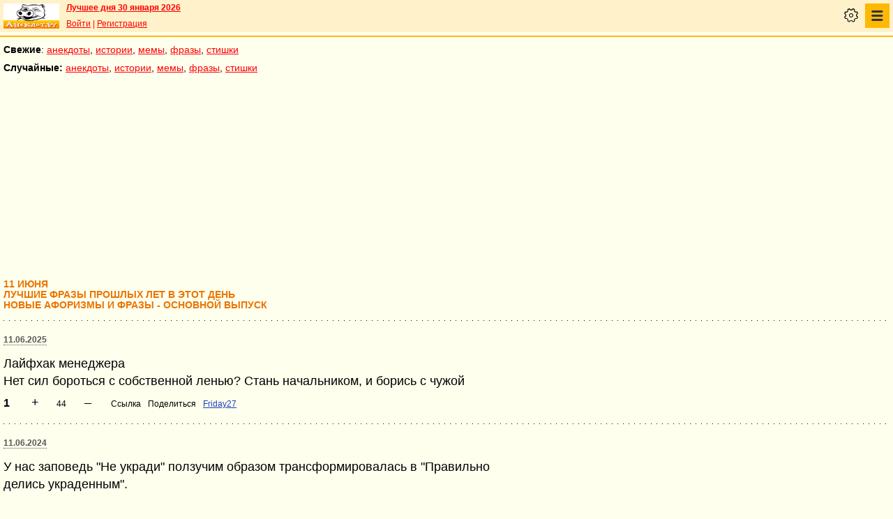

--- FILE ---
content_type: text/html; charset=UTF-8
request_url: https://pda.anekdot.ru/best/aphorism/0611/
body_size: 11967
content:
<!DOCTYPE html>
<html lang="ru">
<head>
<meta http-equiv="Content-Type" content="text/html; charset=utf-8">
<meta name="viewport" content="width=device-width">
<link rel="icon" type="image/png" href="/favicon-144x144.png">
<title>фразы, лучшие прошлых лет :: 11 июня</title><meta name="keywords" content="фразы, лучшие фразы прошлых лет"><meta name="description" content="фразы, лучшие фразы прошлых лет. Голосование, поиск, тематические подборки. Aнекдоты от Димы Вернера."><link rel="canonical" href="https://www.anekdot.ru/best/aphorism/0611/"><link href="/skin/s_skin_2.css?376" rel="stylesheet" type="text/css">
<link rel="alternate" type="application/rss+xml" title="Лучшие за день: анекдот, история и фраза" href="/rss/export20.xml">
<link rel="search" type="application/opensearchdescription+xml" title="Поиск анекдотов" href="/opensearch.xml">
<link rel="image_src" href="https://www.anekdot.ru/i/logo.png">
<meta property="og:image" content="https://www.anekdot.ru/i/logo.png">
<script src="/js/s_main.js?376" async></script>
<script src="https://yandex.ru/ads/system/header-bidding.js" async></script>
<script>window.yaContextCb = window.yaContextCb || []</script>
<script src="https://yandex.ru/ads/system/context.js" async></script>
<script src="https://content.adriver.ru/AdRiverFPS.js" async></script>
<script async src="https://cdn.skcrtxr.com/roxot-wrapper/js/roxot-manager.js?pid=33925d96-3dd7-41ce-9740-152a7d952ceb"></script><script>
const adfoxBiddersMap={myTarget:"763128",betweenDigital:"793538",adriver:"776589",otm:"1460822",getintent:"958501",buzzoola:"769160",relap:"958503",segmento:"1458193",sape:"1697231",mediasniper:"2297743",mediatoday:"2365797",roxot:"2723510",gnezdo:"2930570","adfox_yandex_adplay-adv":"3294122",link:"3389346",ohmybid:"3434190"};adUnits=[{code:"adfox_mob1",sizes:[[300,250],[300,300],[336,280]],bids:[{"bidder":"adfox_yandex_adplay-adv","params":{"p1":"dgzbj","p2":"jbzl"}},{bidder:"sape",params:{placementId: 821035}},{bidder:"myTarget",params:{placementId:244011}},{bidder:"betweenDigital",params:{placementId:2505753}},{bidder:"adriver",params:{placementId:"20:anekdot_300x250mob_top",additional:{"ext":{"query":"custom=10=20&cid="+localStorage.getItem('adrcid')}}}},{bidder:"otm",params:{placementId:"891"}},{bidder:"getintent",params:{placementId:"134_anekdot.ru_mobile_adfox_mob1_300x250"}},{bidder:"buzzoola",params:{placementId:1220273}},{bidder:"relap",params:{placementId:"t4KCb06PvUe9gICA"}},{bidder:"segmento",params:{placementId:190}},{bidder:"mediasniper",params:{placementId:3442}},{bidder:"mediatoday",params:{placementId: 9634}},{bidder:"gnezdo",params:{placementId:"353021"}},{bidder:"roxot",params:{placementId:"48050499-2d83-4b62-a706-acabcdcf27d0"},sendTargetRef: true},{bidder:"link",params:{placementId:"006a772e5a66cba20d75232f6c6665a0"}},{bidder:"ohmybid",params:{placementId:"5KzYjcTe9vCZUiUw"}}]},{code:"adfox_163767452489958716",sizes:[[300,250],[300,300],[336,280]],bids:[{bidder:"sape",params:{placementId: 864358}},{bidder:"myTarget",params:{placementId: 1428667}},{bidder:"mediasniper",params:{placementId:3446}},{bidder:"mediatoday",params:{placementId: 9889}},{bidder:"gnezdo",params:{placementId:"353025"}},{bidder:"roxot",params:{placementId:"57ff4f05-af21-4152-9010-9fcf727d5b57}"},sendTargetRef: true}]},{code:"adfox_mob2",sizes:[[300,250],[300,300],[336,280]],bids:[{bidder:"sape",params:{placementId: 821036}},{bidder:"myTarget",params:{placementId:244013}},{bidder:"betweenDigital",params:{placementId:2505767}},{bidder:"adriver",params:{placementId:"20:anekdot_300x250mob_mid",additional:{"ext":{"query":"custom=10=20&cid="+localStorage.getItem('adrcid')}}}},{bidder:"otm",params:{placementId:"892"}},{bidder:"getintent",params:{placementId:"134_anekdot.ru_mobile_adfox_mob2_300x250"}},{bidder:"buzzoola",params:{placementId:1220274}},{bidder:"relap",params:{placementId:"5NPTBybn5hzmtLS0"}},{bidder:"segmento",params:{placementId:191}},{bidder:"mediasniper",params:{placementId:3443}},{bidder:"mediatoday",params:{placementId: 9635}},{bidder:"gnezdo",params:{placementId:"353022"}},{bidder:"roxot",params:{placementId:"7d3ee71c-f138-454c-a8e6-572a791cdaa4"},sendTargetRef: true},{bidder:"link",params:{placementId:"fc571fe61523a9ef45feb9fa4f9b144a"}},{bidder:"ohmybid",params:{placementId:"i3t5LyJ6L7fzBzhE"}}]},{code:"adfox_mob3",sizes:[[300,250],[300,300],[336,280]],bids:[{bidder:"sape",params:{placementId: 821037}},{bidder:"myTarget",params:{placementId:244015}},{bidder:"betweenDigital",params:{placementId:2505771}},{bidder:"otm",params:{placementId:"893"}},{bidder:"getintent",params:{placementId:"134_anekdot.ru_mobile_adfox_mob3_300x250"}},{bidder:"buzzoola",params:{placementId:1220275}},{bidder:"relap",params:{placementId:"-wT7WJhYhJ5kPQUF"}},{bidder:"segmento",params:{placementId:192}},{bidder:"mediasniper",params:{placementId:3444}},{bidder:"gnezdo",params:{placementId:"353023"}},{bidder:"roxot",params:{placementId:"9911739b-d197-43a5-9649-c96550de466a"},sendTargetRef: true},{bidder:"link",params:{placementId:"2547e3cf3cc190ee6c8c21ed89f70fd6"}},{bidder:"ohmybid",params:{placementId:"fJLxfmaYR810yceC"}}]},{code:"adfox_mob4",sizes:[[300,250],[300,300],[336,280]],bids:[{bidder:"sape",params:{placementId: 821038}},{bidder:"myTarget",params:{placementId:244020}},{bidder:"betweenDigital",params:{placementId:2505772}},{bidder:"otm",params:{placementId:"894"}},{bidder:"getintent",params:{placementId:"134_anekdot.ru_mobile_adfox_mob4_300x250"}},{bidder:"buzzoola",params:{placementId:1220276}},{bidder:"relap",params:{placementId:"NMs0FdUVRF6kirCw"}},{bidder:"segmento",params:{placementId:193}},{bidder:"gnezdo",params:{placementId:"353024"}},{bidder:"roxot",params:{placementId:"f000369a-85e3-4965-ad1b-a5d43ed71354"},sendTargetRef: true},{bidder:"link",params:{placementId:"e87b9b5261afffcab4605e94104ff52b"}},{bidder:"ohmybid",params:{placementId:"RrGCNGD0N2A5Nu4F"}}]}];var userTimeout=1200;window.YaHeaderBiddingSettings={biddersMap:adfoxBiddersMap,adUnits:adUnits,timeout:userTimeout};
</script></head>
<body>
<div class="a_abs">
<div id="Rambler-counter"></div>
<script>
new Image().src="//counter.yadro.ru/hit?r"+
escape(document.referrer)+((typeof(screen)=="undefined")?"":
";s"+screen.width+"*"+screen.height+"*"+(screen.colorDepth?
screen.colorDepth:screen.pixelDepth))+";u"+escape(document.URL)+
";h"+escape(document.title.substring(0,150))+
";"+Math.random();
var _top100q=_top100q || [];
_top100q.push(["setAccount","1376"]);
_top100q.push(["trackPageviewByLogo",document.getElementById("Rambler-counter")]);
(function(){
var pa=document.createElement("script");
pa.type="text/javascript";
pa.async=true;
pa.src=("https:"==document.location.protocol ? "https:":"http:")+"//st.top100.ru/top100/top100.js";
var s=document.getElementsByTagName("script")[0];
s.parentNode.insertBefore(pa,s);
})();
</script>
<img src="//top-fwz1.mail.ru/counter?id=7;js=na" height="1" width="1" alt="">
<script>
(function(i,s,o,g,r,a,m){i["GoogleAnalyticsObject"]=r;i[r]=i[r]||function(){
(i[r].q=i[r].q||[]).push(arguments)},i[r].l=1*new Date();a=s.createElement(o),
m=s.getElementsByTagName(o)[0];a.async=1;a.src=g;m.parentNode.insertBefore(a,m)
})(window,document,"script","https://www.google-analytics.com/analytics.js","ga");
ga("create","UA-93084919-1","auto");
ga("send","pageview");
</script>
<script>
(function(d, w, c){ (w[c] = w[c] || []).push(function(){try{ w.yaCounter49813411=new Ya.Metrika2({id:49813411,clickmap:true,trackLinks:true,accurateTrackBounce:true});} catch(e){}}); var n=d.getElementsByTagName("script")[0],s=d.createElement("script"),f=function(){n.parentNode.insertBefore(s,n);}; s.type="text/javascript";s.async=true;s.src="https://mc.yandex.ru/metrika/tag.js"; if(w.opera=="[object Opera]"){d.addEventListener("DOMContentLoaded",f,false);}else{f();}})(document, window, "yandex_metrika_callbacks2");
</script>
<noscript><div><img src="https://mc.yandex.ru/watch/49813411" style="position:absolute;left:-9999px;" alt=""></div></noscript>
</div><div class="wrapper">    <header class="header"><div class="top-line-mob">
    <div class="mob-left"><a href="https://www.anekdot.ru/" class="a-sprite mob-logo" title="Анекдоты из России"></a></div>
    <div class="mob-right">
        <div class="bold a_mb10"><a href="https://www.anekdot.ru/an/an0130/jxbtracoenN260130;50.html">Лучшее дня 30 января 2026</a></div>
        <a href="https://gb.anekdot.ru/login/">Войти</a> | <a href="https://gb.anekdot.ru/register/">Регистрация</a><div class="mob-settings" onclick><div class="icon"></div></div>
<nav class="mob-nav" onclick>
<div class="icon"></div>
<ul class="menu">
<li><span class="first sub">Анекдоты</span>
<ul class="second">
<li><a href="/last/anekdot/">основные</a></li>
<li><a href="/best/anekdot/0130/">лучшие прошлых лет</a></li>
<li><a href="/release/anekdot/day/">все новые за день</a></li>
<li><a href="/last/burning/">злободневные</a></li>
<li><a href="/last/non_burning/">без политики</a></li>
<li><a href="/last/good/">приличные</a></li>
<li><a href="/last/anekdot_original/">авторские</a></li>
<li><a href="/release/anekdot/week/">лучшие недели</a></li>
<li><a href="/release/anekdot/month/" title="Самые смешные анекдоты за месяц">лучшие месяца</a></li>
<li><a href="/release/anekdot/year/">лучшие года</a></li>
<li><a href="/author-best/years/?years=anekdot">лучшие 1995-2026</a></li>
<li><a href="/random/anekdot/">случайные</a></li>
<li><a href="/tags/">по темам</a></li>
<li><a href="/ymd/ymd.html?j26">по датам</a></li>
</ul>
</li>
<li><span class="first sub">Истории</span>
<ul class="second">
<li><a href="/last/story/">основные</a></li>
<li><a href="/best/story/0130/">лучшие прошлых лет</a></li>
<li><a href="/release/story/day/">все новые за день</a></li>
<li><a href="/last/funny/">юмористические</a></li>
<li><a href="/last/non_funny/">несмешные</a></li>
<li><a href="/last/story_original/">авторские</a></li>
<li><a href="/random/story/">случайные</a></li>
<li><a href="/release/story/week/">лучшие недели</a></li>
<li><a href="/release/story/month/" title="Самые смешные истории за месяц">лучшие месяца</a></li>
<li><a href="/release/story/year/">лучшие года</a></li>
<li><a href="/author-best/years/?years=story">лучшие 1995-2026</a></li>
<li><a href="/ymd/ymd.html?o26">по датам</a></li>
</ul>
</li>
<li><span class="first sub">Мемы</span>
<ul class="second">
<li><a href="/last/mem/">основные</a></li>
<li><a href="/best/mem/0130/">лучшие прошлых лет</a></li>
<li><a href="/release/mem/day/">все новые за день</a></li>
<li><a href="/last/mem_burning/">злободневные</a></li>
<li><a href="/last/mem_non_burning/">без политики</a></li>
<li><a href="/last/mem_non_erotica/">без эротики</a></li>
<li><a href="/last/mem_video/">видео</a></li>
<li><a href="/last/mem_non_video/">без видео</a></li>
<li><a href="/last/mem_original/">авторские</a></li>
<li><a href="/random/mem/">случайные</a></li>
<li><a href="/release/mem/week/">лучшие недели</a></li>
<li><a href="/release/mem/month/">лучшие месяца</a></li>
<li><a href="/release/mem/year/">лучшие года</a></li>
<li><a href="/author-best/years/?years=mem">лучшие 2019-2026</a></li>
<li><a href="/ymd/ymd.html?n26">по датам</a></li>
</ul>
</li>
<li><span class="first sub">фразы</span>
<ul class="second">
<li><a href="/last/aphorism/">основные</a></li>
<li><a href="/best/aphorism/0130/">лучшие прошлых лет</a></li>
<li><a href="/release/aphorism/day/">все новые за день</a></li>
<li><a href="/random/aphorism/">случайные</a></li>
<li><a href="/release/aphorism/week/">лучшие недели</a></li>
<li><a href="/release/aphorism/month/">лучшие месяца</a></li>
<li><a href="/release/aphorism/year/">лучшие года</a></li>
<li><a href="/author-best/years/?years=aphorism">лучшие 1995-2026</a></li>
<li><a href="/ymd/ymd.html?a26">по датам</a></li>
</ul>
</li>
<li><span class="first sub">Стишки</span>
<ul class="second">
<li><a href="/last/poems/">основные</a></li>
<li><a href="/best/poems/0130/">лучшие прошлых лет</a></li>
<li><a href="/release/poems/day/">все новые за день</a></li>
<li><a href="/random/poems/">случайные</a></li>
<li><a href="/release/poems/week/">лучшие недели</a></li>
<li><a href="/release/poems/month/">лучшие месяца</a></li>
<li><a href="/release/poems/year/">лучшие года</a></li>
<li><a href="/author-best/years/?years=poems">лучшие 1995-2026</a></li>
<li><a href="/ymd/ymd.html?c26">по датам</a></li>
</ul>
</li>
<li><span class="first sub">Карикатуры</span>
<ul class="second">
<li><a href="/random/caricatures/">случайные</a></li>
<li><a href="/ymd/ymd.html?e22">по датам</a></li>
<li><a href="/author-best/years/?years=pics">лучшие 1995-2022</a></li>
</ul>
</li>
<li><span class="first sub">Авторы и рейтинги</span>
<ul class="second">
<li><a href="/static/ratings.html">рейтинги</a></li>
<li><a href="/author-best/rating/">авторские рейтинги</a></li>
<li><a href="/author-best/top10/">авторские десятки</a></li>
<li><a href="/author-best/top100/">авторские сотни</a></li>
<li><a href="/author-best/list/">наши авторы</a></li>
<li><a href="/author-best/">лучшее от авторов</a></li>
<li><a href="/author-best/comments/">комментаторы</a></li>
<li><a href="/konkurs/prizes.html">премии сайта</a></li>
</ul>
</li>
<li><span class="first sub">Прислать текст</span>
<ul class="second">
<li><a href="/upload/anekdot/">анекдот</a></li>
<li><a href="/upload/story/">историю</a></li>
<li><a href="/upload/mem/">мем</a></li>
<li><a href="/upload/aphorism/">фразу</a></li>
<li><a href="/upload/poems/">стишок</a></li>
</ul>
</li>
<li><a class="first" href="/search/">Поиск</a></li>
<li><a class="first" href="https://gb.anekdot.ru/">Гостевые</a></li>
<li><a class="first" href="/static/rss.html">Соцсети и RSS</a></li>
</ul>
</nav>
    </div>
    <div class="cb"></div>
    </div></header><div class="mob-nav-divide"></div>
    <nav class="mob-menu-top">
        <span class="bold">Свежие</span>: <a href="/last/anekdot/">анекдоты</a>, <a href="/last/story/">истории</a>, <a href="/last/mem/">мемы</a>,
        <a href="/last/aphorism/">фразы</a>, <a href="/last/poems/">стишки</a>
    </nav>
    <nav class="mob-menu-top">
        <span class="bold">Случайные:</span> <a href="/random/anekdot/">анекдоты</a>, <a href="/random/story/">истории</a>, <a href="/random/mem/">мемы</a>,
        <a href="/random/aphorism/">фразы</a>, <a href="/random/poems/">стишки</a>
    </nav><div class="block-row a_act"><div class="block-head"><div class="a_mh250 fs0">
<div id="adfox_mob1"></div>
<script>
window.yaContextCb.push(()=>{
Ya.adfoxCode.create({ownerId:254948,containerId:'adfox_mob1',params:{pp:'noj',ps:'cxlp',p2:'fwbj',puid1:''}});
});
</script>
</div></div></div><main class="content">
	<div class="col-left">
<div>
<div class="topicbox"><div><div class="subdate">11 июня</div><h1>Лучшие фразы прошлых лет в этот день<br>Новые афоризмы и фразы - основной выпуск</h1></div></div>
<div class="topicbox" id="1" data-id="1528441" data-t="a"><p class="title"><a href="/an/an2506/a250611;100.html#1">11.06.2025</a></p><div class="text">Лайфхак менеджера<br>Нет сил бороться с собственной ленью? Стань начальником, и борись с чужой</div><div class="votingbox"><div class="num">1</div><div class="rates" data-id="1528441" data-r="44;58;51;7"></div><div class="btn2"><a href="/id/1528441/" data-com="-1"></a><span class="a_share"></span><a class="auth" href="https://gb.anekdot.ru/profile/?id=51402" title="Россия, Петербург">Friday27</a></div></div></div><div class="topicbox" id="5" data-id="1462521" data-t="a"><p class="title"><a href="/an/an2406/a240611;100.html#5">11.06.2024</a></p><div class="text">У нас заповедь "Не укради" ползучим образом трансформировалась в "Правильно делись украденным".</div><div class="votingbox"><div class="num">5</div><div class="rates" data-id="1462521" data-r="68;78;73;5"></div><div class="btn2"><a href="/id/1462521/" data-com="0"></a><span class="a_share"></span><a class="auth" href="/authors/?a1=%D0%90%D0%B2%D0%B3%D0%B8%D0%B9%20%D0%9A%D0%BE%D0%BD%D1%8E%D1%88%D0%BD%D0%B5%D0%B2">Авгий Конюшнев</a></div></div></div><div class="topicbox" id="1" data-id="1399555" data-t="a"><p class="title"><a href="/an/an2306/a230611;100.html#1">11.06.2023</a></p><div class="text">Как гласит американская поговорка, предатель во главе другой страны - это нужный человек в нужном месте в нужное время.</div><div class="votingbox"><div class="num">1</div><div class="rates" data-id="1399555" data-r="51;93;72;21"></div><div class="btn2"><a href="/id/1399555/" data-com="-1"></a><span class="a_share"></span><a class="auth" href="/authors/?a1=%D0%9D%D1%83%20%D0%B2%D1%8B%20%D0%B1%D0%BB%D0%B8%D0%BD%20%D0%B4%D0%B0%D0%B5%D1%82%D0%B5">Ну вы блин даете</a></div></div></div><div class="topicbox" id="4" data-id="1326927" data-t="a"><p class="title"><a href="/an/an2206/a220611;100.html#4">11.06.2022</a></p><div class="text">А не пора ли в России ввести новый праздник? День защиты детей чиновников от санкций...</div><div class="votingbox"><div class="num">4</div><div class="rates" data-id="1326927" data-r="24;58;41;17"></div><div class="btn2"><a href="/id/1326927/" data-com="-1"></a><span class="a_share"></span><a class="auth" href="https://gb.anekdot.ru/profile/?id=30452" title="СССР">Ashmedai</a><a class="user-star" href="https://www.anekdot.ru/author-best/stars/#u30452">★★</a></div></div><div class="tip tip-send" data-code="a7e4a78b">Послать донат автору/рассказчику</div></div><div class="topicbox" id="10" data-id="1220128" data-t="a"><p class="title"><a href="/an/an2106/a210611;100.html#10">11.06.2021</a></p><div class="text">Счастье - это чувство, что всё правильно.</div><div class="votingbox"><div class="num">10</div><div class="rates" data-id="1220128" data-r="35;49;42;7"></div><div class="btn2"><a href="/id/1220128/" data-com="0"></a><span class="a_share"></span></div></div></div><div class="topicbox" id="7" data-id="1119486" data-t="a"><p class="title"><a href="/an/an2006/a200611;100.html#7">11.06.2020</a></p><div class="text">Авторское кино - это такое кино, которое интересно лишь самим авторам.</div><div class="votingbox"><div class="num">7</div><div class="rates" data-id="1119486" data-r="61;89;75;14"></div><div class="btn2"><a href="/id/1119486/" data-com="0"></a><span class="a_share"></span><a class="auth" href="/authors/?a1=%D0%A1%20%D0%B2%D1%8F%D1%82%D0%BE%D0%BF%D0%BE%D0%BB%D0%BA">С вятополк</a></div></div></div><div class="topicbox" id="6" data-id="1022249" data-t="a"><p class="title"><a href="/an/an1906/a190611;100.html#6">11.06.2019</a></p><div class="text">До выборов власти важен твой голос, после выборов — твое молчание.</div><div class="votingbox"><div class="num">6</div><div class="rates" data-id="1022249" data-r="75;93;84;9"></div><div class="btn2"><a href="/id/1022249/" data-com="0"></a><span class="a_share"></span><a class="auth" href="https://gb.anekdot.ru/profile/?id=13629" title="Украина">Алекс Грачев</a><a class="user-star" href="https://www.anekdot.ru/author-best/stars/#u13629">★★</a></div></div></div><div class="topicbox a_mh250 fs0">
<div id="adfox_mob2"></div>
<script>
window.yaContextCb.push(()=>{
Ya.adfoxCode.create({ownerId:254948,containerId:"adfox_mob2",params:{pp:"nok",ps:"cxlp",p2:"fwbj",puid1:""}});
});
</script>
</div><div class="topicbox" id="8" data-id="953058" data-t="a"><p class="title"><a href="/an/an1806/a180611;100.html#8">11.06.2018</a></p><div class="text">Воевать надобно не числом, а оружием.</div><div class="votingbox"><div class="num">8</div><div class="rates" data-id="953058" data-r="54;66;60;6"></div><div class="btn2"><a href="/id/953058/" data-com="2"></a><span class="a_share"></span><a class="auth" href="https://gb.anekdot.ru/profile/?id=17590">Искандер</a><a class="user-star" href="https://www.anekdot.ru/author-best/stars/#u17590">★</a></div></div></div><div class="topicbox" id="7" data-id="891130" data-t="a"><p class="title"><a href="/an/an1706/a170611;100.html#7">11.06.2017</a></p><div class="text">Прямая линия с Президентом - российский вариант "Стены плача".</div><div class="votingbox"><div class="num">7</div><div class="rates" data-id="891130" data-r="65;109;87;22"></div><div class="btn2"><a href="/id/891130/" data-com="0"></a><span class="a_share"></span><a class="auth" href="https://gb.anekdot.ru/profile/?id=2884" title="Багамы">Ник Синявин</a></div></div></div><div class="topicbox" id="6" data-id="829843" data-t="a"><p class="title"><a href="/an/an1606/a160611;100.html#6">11.06.2016</a></p><div class="text">Как могут иждивенцы принимать закон о тунеядстве? (Гос служащие получают зарплату из бюджета и фактически находятся на иждивении народа)</div><div class="votingbox"><div class="num">6</div><div class="rates" data-id="829843" data-r="92;126;109;17"></div><div class="btn2"><a href="/id/829843/" data-com="0"></a><span class="a_share"></span><a class="auth" href="/authors/?a1=Alexeyich">Alexeyich</a></div></div></div><div class="topicbox" id="7" data-id="766887" data-t="a"><p class="title"><a href="/an/an1506/a150611;100.html#7">11.06.2015</a></p><div class="text">Настоящая журналистика - это умение не приплетать к фактам свое мнение.<br>Настоящая аналитика - это умение основывать свое мнение на фактах.</div><div class="votingbox"><div class="num">7</div><div class="rates" data-id="766887" data-r="28;44;36;8"></div><div class="btn2"><a href="/id/766887/" data-com="0"></a><span class="a_share"></span></div></div></div><div class="topicbox" id="10" data-id="701081" data-t="a"><p class="title"><a href="/an/an1406/a140611;100.html#10">11.06.2014</a></p><div class="text">Ничто так не угнетает, как абсолютная свобода.</div><div class="votingbox"><div class="num">10</div><div class="rates" data-id="701081" data-r="60;92;76;16"></div><div class="btn2"><a href="/id/701081/" data-com="0"></a><span class="a_share"></span><a class="auth" href="https://gb.anekdot.ru/profile/?id=13629">Алекс Грачев</a><a class="user-star" href="https://www.anekdot.ru/author-best/stars/#u13629">★★</a></div></div></div><div class="topicbox" id="10" data-id="642752" data-t="a"><p class="title"><a href="/an/an1306/a130611;100.html#10">11.06.2013</a></p><div class="text">Веками родители по отношению к детям совершают одну и ту же ошибку: разрыл почву любознательности, забыл посадить ростки знаний, закопал талант и ждешь урожай мудрости.</div><div class="tags"><a href="/tags/%D0%B4%D0%B5%D1%82%D0%B8">дети</a></div><div class="votingbox"><div class="num">10</div><div class="rates" data-id="642752" data-r="55;75;65;10"></div><div class="btn2"><a href="/id/642752/" data-com="0"></a><span class="a_share"></span><a class="auth" href="https://gb.anekdot.ru/profile/?id=20697">Виталий Власенко</a></div></div></div><div class="topicbox" id="5" data-id="583526" data-t="a"><p class="title"><a href="/an/an1206/a120611;100.html#5">11.06.2012</a></p><div class="text">Нужна Тебе Вещь Или Нет- Поймешь Когда Её Выбросишь</div><div class="votingbox"><div class="num">5</div><div class="rates" data-id="583526" data-r="35;53;43;8"></div><div class="btn2"><a href="/id/583526/" data-com="0"></a><span class="a_share"></span><a class="auth" href="/authors/?a1=%D0%90%D0%BB%D0%B5%D0%BA%D1%81%D0%B0%D0%BD%D0%B4%D1%80%20%D0%98%D0%B2">Александр Ив</a></div></div></div><div class="topicbox a_mh250 fs0">
<div id="adfox_mob3"></div>
<script>
window.yaContextCb.push(()=>{
Ya.adfoxCode.create({ownerId: 254948,containerId:"adfox_mob3",params:{pp:"nol",ps:"cxlp",p2:"fwbj",puid1:""}});
});
</script>
</div><div class="topicbox" id="4" data-id="514942" data-t="a"><p class="title"><a href="/an/an1106/a110611;100.html#4">11.06.2011</a></p><div class="text">Жизнь всегда диктует свои законы, но мы со школы не любим диктанты.</div><div class="tags"><a href="/tags/%D0%BE%20%D0%B6%D0%B8%D0%B7%D0%BD%D0%B8">о жизни</a></div><div class="votingbox"><div class="num">4</div><div class="rates" data-id="514942" data-r="50;76;60;10"></div><div class="btn2"><a href="/id/514942/" data-com="0"></a><span class="a_share"></span><a class="auth" href="https://gb.anekdot.ru/profile/?id=13629">Алекс Грачев</a><a class="user-star" href="https://www.anekdot.ru/author-best/stars/#u13629">★★</a></div></div></div><div class="topicbox" id="1" data-id="454364" data-t="a"><p class="title"><a href="/an/an1006/a100611;100.html#1">11.06.2010</a></p><div class="text">Ничто так не снижает доверие к власти как повышение цен на водку...</div><div class="votingbox"><div class="num">1</div><div class="rates" data-id="454364" data-r="19;62;39;20"></div><div class="btn2"><a href="/id/454364/" data-com="0"></a><span class="a_share"></span></div></div></div><div class="topicbox" id="12" data-id="401111" data-t="a"><p class="title"><a href="/an/an0906/a090611;100.html#12">11.06.2009</a></p><div class="text">Наше правительство - ещё одно доказательство врагам, что нашу<br>страну невозможно разрушить даже изнутри.</div><div class="votingbox"><div class="num">12</div><div class="rates" data-id="401111" data-r="58;101;78;20"></div><div class="btn2"><a href="/id/401111/" data-com="0"></a><span class="a_share"></span><a class="auth" href="/authors/?a1=%D0%9B%D1%8E%D0%BA%D0%BB%D1%8E%D1%8D%D0%BD%D0%B1%D0%BB%D1%8E%D0%BA">Люклюэнблюк</a></div></div></div><div class="topicbox" id="7" data-id="348769" data-t="a"><p class="title"><a href="/an/an0806/a080611;100.html#7">11.06.2008</a></p><div class="text">Тот факт, что беспросветная тупость так же редка как гениальный ум, еще<br>не повод для гордости.</div><div class="votingbox"><div class="num">7</div><div class="rates" data-id="348769" data-r="20;58;37;17"></div><div class="btn2"><a href="/id/348769/" data-com="0"></a><span class="a_share"></span><a class="auth" href="/authors/?a1=%D0%9D%D0%B0%D1%81%D0%BB%D0%B5%D0%B4%D0%B8%D0%B5%20%D0%9F%D0%B5%D1%80%D0%B2%D0%BE%D0%BD%D0%B0%D1%85%D0%B0">Наследие Первонаха</a></div></div></div><div class="topicbox" id="17" data-id="294356" data-t="a"><p class="title"><a href="/an/an0706/a070611;100.html#17">11.06.2007</a></p><div class="text">Принципиальность это когда ты продолжаешь есть грибы после шестого<br>отравления<br>Максим</div><div class="votingbox"><div class="num">17</div><div class="rates" data-id="294356" data-r="17;52;33;16"></div><div class="btn2"><a href="/id/294356/" data-com="0"></a><span class="a_share"></span><a class="auth" href="/authors/?a1=%D0%9C%D0%B0%D0%BA%D1%81%D0%B8%D0%BC">Максим</a></div></div></div><div class="topicbox" id="16" data-id="234267" data-t="a"><p class="title"><a href="/an/an0606/a060611;100.html#16">11.06.2006</a></p><div class="text">Прежде чем у нас в стране повышать рождаемость, нужно понизить<br>вырождаемость.</div><div class="votingbox"><div class="num">16</div><div class="rates" data-id="234267" data-r="16;41;25;9"></div><div class="btn2"><a href="/id/234267/" data-com="0"></a><span class="a_share"></span><a class="auth" href="/authors/?a1=%D0%90%D0%BB%D0%B5%D0%BA%D1%81%20%20%D0%92%D0%B5%D0%B4%D0%BE%D0%B2">Алекс  Ведов</a></div></div></div><div class="topicbox" id="1" data-id="166868" data-t="a"><p class="title"><a href="/an/an0506/a050611;100.html#1">11.06.2005</a></p><div class="text">Начать жизнь с нуля легко. Гораздо сложнее выйти из минуса.</div><div class="votingbox"><div class="num">1</div><div class="rates" data-id="166868" data-r="58;99;72;14"></div><div class="btn2"><a href="/id/166868/" data-com="0"></a><span class="a_share"></span><a class="auth" href="/authors/?a1=Quas">Quas</a></div></div></div><div class="topicbox a_mh250 fs0">
<div id="adfox_mob4"></div>
<script>
window.yaContextCb.push(()=>{
Ya.adfoxCode.create({ownerId:254948,containerId:"adfox_mob4",params:{pp:"nom",ps:"cxlp",p2:"fwbj",puid1:""}});
});
</script>
</div><div class="topicbox" id="23" data-id="99578" data-t="a"><p class="title"><a href="/an/an0406/a040611;100.html#23">11.06.2004</a></p><div class="text">Теория учит нас смотреть далеко вперед, а практика - себе под ноги.</div><div class="votingbox"><div class="num">23</div><div class="rates" data-id="99578" data-r="110;165;129;19"></div><div class="btn2"><a href="/id/99578/" data-com="0"></a><span class="a_share"></span><a class="auth" href="https://gb.anekdot.ru/profile/?id=567">Стас Яныч</a><a class="user-star" href="https://www.anekdot.ru/author-best/stars/#u567">★★★</a></div></div></div><div class="topicbox" id="6" data-id="45107" data-t="a"><p class="title"><a href="/an/an0306/a030611;100.html#6">11.06.2003</a></p><div class="text">Жизнь в России - это не просто череда многочисленных праздников<br>и трауров, но и напряженное время подготовки к ним.</div><div class="votingbox"><div class="num">6</div><div class="rates" data-id="45107" data-r="62;99;76;14"></div><div class="btn2"><a href="/id/45107/" data-com="0"></a><span class="a_share"></span><a class="auth" href="https://gb.anekdot.ru/profile/?id=567">Стас Яныч</a><a class="user-star" href="https://www.anekdot.ru/author-best/stars/#u567">★★★</a></div></div></div><div class="topicbox" id="6" data-id="-9965932" data-t="a"><p class="title"><a href="/an/an0206/a020611;100.html#6">11.06.2002</a></p><div class="text">Молодой специалист - дилетант широкого профиля.</div><div class="votingbox"><div class="num">6</div><div class="rates" data-id="-9965932" data-r="48;105;71;23"></div><div class="btn2"><a href="/id/-9965932/" data-com="0"></a><span class="a_share"></span><a class="auth" href="/authors/?a1=Paul">Paul</a></div></div></div><div class="topicbox" id="5" data-id="-10042041" data-t="a"><p class="title"><a href="/an/an0106/a010611;100.html#5">11.06.2001</a></p><div class="text">Как мало надо человекy, чтобы почyвствовать себя счастливым,<br>и как много, чтобы не чyвствовать себя несчастным!</div><div class="votingbox"><div class="num">5</div><div class="rates" data-id="-10042041" data-r="122;160;135;13"></div><div class="btn2"><a href="/id/-10042041/" data-com="0"></a><span class="a_share"></span><a class="auth" href="/authors/?a1=garbage">garbage</a></div></div></div><div class="topicbox" id="6" data-id="-2061101006" data-t="a"><p class="title"><a href="/an/an0006/a000611;100.html#6">11.06.2000</a></p><div class="text">Если женщина страдает молча, значит рядом нет телефона</div><div class="votingbox"><div class="num">6</div><div class="rates" data-id="-2061101006" data-r="117;138;125;8"></div><div class="btn2"><a href="/id/-2061101006/" data-com="0"></a><span class="a_share"></span><a class="auth" href="/authors/?a1=Jolly%20Squirrel">Jolly Squirrel</a></div></div></div><div class="topicbox" id="13" data-id="-1061101013" data-t="a"><p class="title"><a href="/an/an9906/a990611;100.html#13">11.06.1999</a></p><div class="text">В чем разница между женщиной и ошибкой?<br>Когда находишь ошибку, все проблемы исчезают.<br>А когда находишь женщину, все проблемы появляются.</div><div class="votingbox"><div class="num">13</div><div class="rates" data-id="-1061101013" data-r="129;148;136;7"></div><div class="btn2"><a href="/id/-1061101013/" data-com="0"></a><span class="a_share"></span><a class="auth" href="/authors/?a1=%28c%29%20Sergey%20Malyan">(c) Sergey Malyan</a></div></div></div><div class="topicbox" id="13" data-id="-61101013" data-t="a"><p class="title"><a href="/an/an9806/a980611;100.html#13">11.06.1998</a></p><div class="text">(Лозунг в цехе)  КОНЧИЛ - ОБОТРИ СТАНОК !</div><div class="votingbox"><div class="num">13</div><div class="rates" data-id="-61101013" data-r="324;388;348;24"></div><div class="btn2"><a href="/id/-61101013/" data-com="0"></a><span class="a_share"></span><a class="auth" href="/authors/?a1=NN">NN</a></div></div></div><div class="voteresult"><div class="voteresult a_mb5">1 место &bull; <a href="/best/aphorism/0611/?page=2">2 место</a> &bull; <a href="/best/aphorism/0611/?page=3">3 место</a> &bull; <a href="/best/aphorism/0611/?page=4">4 место</a> &bull; ...<br></div><br><a href="/best/aphorism/0610/">Вчера&lt;&lt;</a>&nbsp;&nbsp;<a href="/best/aphorism/0612/">&gt;&gt;Завтра</a></div><div class="a_mt20 voteresult"><input type="button" value="результаты голосования" onclick="document.location='/rating/?ids=1528441,1462521,1399555,1326927,1220128,1119486,1022249,953058,891130,829843,766887,701081,642752,583526,514942,454364,401111,348769,294356,234267,166868,99578,45107,-9965932,-10042041,-2061101006,-1061101013,-61101013'"><input style="margin-left:20px" type="button" value="пришли фразу!" onclick="document.location='/upload/aphorism/'"></div></div><div class="bestblock mono">
<a href="/release/aphorism/day/2025-12-20/#1566900">Самая смешная фраза за 20.12:</a><br>
<div class="text">Реплика "Сам дурак!" по-прежнему лидирует в спорах любой философской глубины.</div></div><div class="a_mt30"><div id="vk-div"></div></div>
<script>
function init_VK(){document.getElementById('vk-div').innerHTML=VK.Share.button(false,{type:"round",text:"Сохранить"});}
</script>
<script src="//vk.com/js/api/share.js?90" async="async" onload="init_VK();"></script>
</div><div class="cb"></div>
</main>
<footer>
<nav class="block-row bottommenu1-background">
		<div class="bottommenu1">Фразы: &bull; <a href="/an/an2606/a260611;100.html" title="Новые афоризмы и фразы">основные</a> &bull; <a href="/random/aphorism/" title="Подборки случайных фраз">случайные</a> &bull; </div></nav>	<nav class="block-row bottommenu2-background">
		<div class="bottommenu2">
			<div class="leftlink"><a href="/">главная</a> &bull; <a href="/an/an2606/j260611;100.html">анекдоты</a> &bull; <a href="/an/an2606/o260611;100.html">истории</a> &bull; <a href="/last/mem/">мемы</a> &bull; <a href="/an/an2606/c260611;100.html">стишки</a> &bull;</div><div class="tell">
			<div class="tellbutton_"><a title="Расскажи фразу!" href="/upload/aphorism/">пришли фразу!</a></div>
			</div></div>
	</nav>
<div class="block-row bottombanner"><div class="a_mh250 a_ml5 fs0">
<div id="adfox_mob_bot"></div>
<script>
window.yaContextCb.push(()=>{
Ya.adfoxCode.create({ownerId:254948,containerId:'adfox_mob_bot',params:{pp:'nom',ps:'cxlp',p2:'fwbj',puid1:''}});
});
</script>
</div>

<script async id="__lxGc__rtr" type="text/javascript" src="//s.clickiocdn.com/t/219319/360.js"></script>
<script async type="text/javascript" src="//s.luxupcdnc.com/t/common_402.js"></script>
<script class='__lxGc__' type='text/javascript'>
((__lxGc__=window.__lxGc__||{'s':{},'b':0})['s']['_219319']=__lxGc__['s']['_219319']||{'b':{}})['b']['_658716']={'i':__lxGc__.b++};
</script></div><div class="block-row search">
	<form action="/search/" method="get">
		<select name="rubrika" class="rubrika">
			<option value="all">искать везде</option><option selected="selected" value="j">анекдоты</option><option value="o">истории</option><option value="a">фразы</option><option value="c">стишки</option>
		</select>
		<input type="text" name="query" placeholder="Поиск анекдотов" class="query" maxlength="100">&nbsp;<input type="submit" class="kaktam" value="искать">
	</form>
</div>
<div class="copyright">
	<div class="links"><a href="/static/index_adv.html">реклама на сайте</a> | <a href="/static/contacts.html">контакты</a> | <a href="/static/index_about.html">о проекте</a> | <a href="/static/webmaster.html">вебмастеру</a> | <a href="/news/">новости</a></div>
	<div class="cb a_pt10">&copy; 1995—2026 Анекдоты из России. Составитель <span class="bold">Дима Вернер</span></div></div>
<!--noindex--><div class="counters">
<a href="https://top100.rambler.ru/navi/1376/" target="_blank" rel="nofollow" class="a-sprite btn_top100" title="Rambler's Top100"></a>
<a href="https://top.mail.ru/jump?from=7" target="_blank" rel="nofollow"><img src="//top-fwz1.mail.ru/counter?id=7;t=55;l=1" height="31" width="88" alt="Рейтинг@Mail.ru"></a>
<a href="https://www.liveinternet.ru/click" target="_blank" rel="nofollow"><img src="//counter.yadro.ru/logo?11.6" title="LiveInternet: показано число просмотров за 24 часа, посетителей за 24 часа и за сегодня" alt="" width="88" height="31"></a>
</div><!--/noindex-->
</footer>
</div><div id="adfox_163767452489958716"></div>
<script>
window.yaContextCb.push(()=>{
Ya.adfoxCode.create({ownerId:254948,containerId:'adfox_163767452489958716',type:'fullscreen',platform:'touch',params:{pp:'kdt',ps:'cxlp',p2:'fwbj',puid1:'',puid2:'',puid3:''}})
})
</script>
<script>
if(['www.'+'anekdot.'+'ru', 'pda.'+'anekdot.'+'ru', 'v3.'+'anekdot.'+'ru', 'lime.'+'anekdot.'+'ru'].indexOf(location.hostname)<0) window.location='https://'+'www.'+'anekdot.'+'ru';
</script><span class="scroll-up"><span></span></span>
</body>
</html>